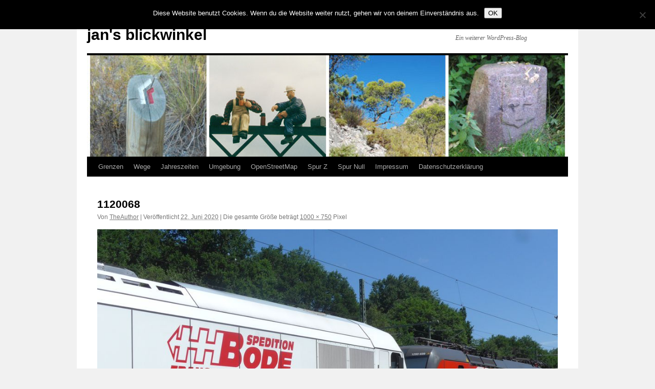

--- FILE ---
content_type: text/html; charset=UTF-8
request_url: https://blog.tappenbeck.net/1120068/
body_size: 12998
content:
<!DOCTYPE html>
<html lang="de">
<head>
<meta charset="UTF-8" />
<title>
1120068 | jan&#039;s blickwinkel	</title>
<link rel="profile" href="https://gmpg.org/xfn/11" />
<link rel="stylesheet" type="text/css" media="all" href="https://blog.tappenbeck.net/wp-content/themes/twentyten/style.css?ver=20231107" />
<link rel="pingback" href="https://blog.tappenbeck.net/xmlrpc.php">

	  <meta name='robots' content='max-image-preview:large' />
	<style>img:is([sizes="auto" i], [sizes^="auto," i]) { contain-intrinsic-size: 3000px 1500px }</style>
	<link rel='dns-prefetch' href='//cdn.jsdelivr.net' />
<link rel='dns-prefetch' href='//stats.wp.com' />
<link rel='dns-prefetch' href='//v0.wordpress.com' />
<link rel="alternate" type="application/rss+xml" title="jan&#039;s blickwinkel &raquo; Feed" href="https://blog.tappenbeck.net/feed/" />
<link rel="alternate" type="application/rss+xml" title="jan&#039;s blickwinkel &raquo; Kommentar-Feed" href="https://blog.tappenbeck.net/comments/feed/" />
<script type="text/javascript">
/* <![CDATA[ */
window._wpemojiSettings = {"baseUrl":"https:\/\/s.w.org\/images\/core\/emoji\/16.0.1\/72x72\/","ext":".png","svgUrl":"https:\/\/s.w.org\/images\/core\/emoji\/16.0.1\/svg\/","svgExt":".svg","source":{"concatemoji":"https:\/\/blog.tappenbeck.net\/wp-includes\/js\/wp-emoji-release.min.js?ver=880e0cabb0a16334ce97ce4ef86257e0"}};
/*! This file is auto-generated */
!function(s,n){var o,i,e;function c(e){try{var t={supportTests:e,timestamp:(new Date).valueOf()};sessionStorage.setItem(o,JSON.stringify(t))}catch(e){}}function p(e,t,n){e.clearRect(0,0,e.canvas.width,e.canvas.height),e.fillText(t,0,0);var t=new Uint32Array(e.getImageData(0,0,e.canvas.width,e.canvas.height).data),a=(e.clearRect(0,0,e.canvas.width,e.canvas.height),e.fillText(n,0,0),new Uint32Array(e.getImageData(0,0,e.canvas.width,e.canvas.height).data));return t.every(function(e,t){return e===a[t]})}function u(e,t){e.clearRect(0,0,e.canvas.width,e.canvas.height),e.fillText(t,0,0);for(var n=e.getImageData(16,16,1,1),a=0;a<n.data.length;a++)if(0!==n.data[a])return!1;return!0}function f(e,t,n,a){switch(t){case"flag":return n(e,"\ud83c\udff3\ufe0f\u200d\u26a7\ufe0f","\ud83c\udff3\ufe0f\u200b\u26a7\ufe0f")?!1:!n(e,"\ud83c\udde8\ud83c\uddf6","\ud83c\udde8\u200b\ud83c\uddf6")&&!n(e,"\ud83c\udff4\udb40\udc67\udb40\udc62\udb40\udc65\udb40\udc6e\udb40\udc67\udb40\udc7f","\ud83c\udff4\u200b\udb40\udc67\u200b\udb40\udc62\u200b\udb40\udc65\u200b\udb40\udc6e\u200b\udb40\udc67\u200b\udb40\udc7f");case"emoji":return!a(e,"\ud83e\udedf")}return!1}function g(e,t,n,a){var r="undefined"!=typeof WorkerGlobalScope&&self instanceof WorkerGlobalScope?new OffscreenCanvas(300,150):s.createElement("canvas"),o=r.getContext("2d",{willReadFrequently:!0}),i=(o.textBaseline="top",o.font="600 32px Arial",{});return e.forEach(function(e){i[e]=t(o,e,n,a)}),i}function t(e){var t=s.createElement("script");t.src=e,t.defer=!0,s.head.appendChild(t)}"undefined"!=typeof Promise&&(o="wpEmojiSettingsSupports",i=["flag","emoji"],n.supports={everything:!0,everythingExceptFlag:!0},e=new Promise(function(e){s.addEventListener("DOMContentLoaded",e,{once:!0})}),new Promise(function(t){var n=function(){try{var e=JSON.parse(sessionStorage.getItem(o));if("object"==typeof e&&"number"==typeof e.timestamp&&(new Date).valueOf()<e.timestamp+604800&&"object"==typeof e.supportTests)return e.supportTests}catch(e){}return null}();if(!n){if("undefined"!=typeof Worker&&"undefined"!=typeof OffscreenCanvas&&"undefined"!=typeof URL&&URL.createObjectURL&&"undefined"!=typeof Blob)try{var e="postMessage("+g.toString()+"("+[JSON.stringify(i),f.toString(),p.toString(),u.toString()].join(",")+"));",a=new Blob([e],{type:"text/javascript"}),r=new Worker(URL.createObjectURL(a),{name:"wpTestEmojiSupports"});return void(r.onmessage=function(e){c(n=e.data),r.terminate(),t(n)})}catch(e){}c(n=g(i,f,p,u))}t(n)}).then(function(e){for(var t in e)n.supports[t]=e[t],n.supports.everything=n.supports.everything&&n.supports[t],"flag"!==t&&(n.supports.everythingExceptFlag=n.supports.everythingExceptFlag&&n.supports[t]);n.supports.everythingExceptFlag=n.supports.everythingExceptFlag&&!n.supports.flag,n.DOMReady=!1,n.readyCallback=function(){n.DOMReady=!0}}).then(function(){return e}).then(function(){var e;n.supports.everything||(n.readyCallback(),(e=n.source||{}).concatemoji?t(e.concatemoji):e.wpemoji&&e.twemoji&&(t(e.twemoji),t(e.wpemoji)))}))}((window,document),window._wpemojiSettings);
/* ]]> */
</script>
<style id='wp-emoji-styles-inline-css' type='text/css'>

	img.wp-smiley, img.emoji {
		display: inline !important;
		border: none !important;
		box-shadow: none !important;
		height: 1em !important;
		width: 1em !important;
		margin: 0 0.07em !important;
		vertical-align: -0.1em !important;
		background: none !important;
		padding: 0 !important;
	}
</style>
<link rel='stylesheet' id='wp-block-library-css' href='https://blog.tappenbeck.net/wp-includes/css/dist/block-library/style.min.css?ver=880e0cabb0a16334ce97ce4ef86257e0' type='text/css' media='all' />
<style id='wp-block-library-theme-inline-css' type='text/css'>
.wp-block-audio :where(figcaption){color:#555;font-size:13px;text-align:center}.is-dark-theme .wp-block-audio :where(figcaption){color:#ffffffa6}.wp-block-audio{margin:0 0 1em}.wp-block-code{border:1px solid #ccc;border-radius:4px;font-family:Menlo,Consolas,monaco,monospace;padding:.8em 1em}.wp-block-embed :where(figcaption){color:#555;font-size:13px;text-align:center}.is-dark-theme .wp-block-embed :where(figcaption){color:#ffffffa6}.wp-block-embed{margin:0 0 1em}.blocks-gallery-caption{color:#555;font-size:13px;text-align:center}.is-dark-theme .blocks-gallery-caption{color:#ffffffa6}:root :where(.wp-block-image figcaption){color:#555;font-size:13px;text-align:center}.is-dark-theme :root :where(.wp-block-image figcaption){color:#ffffffa6}.wp-block-image{margin:0 0 1em}.wp-block-pullquote{border-bottom:4px solid;border-top:4px solid;color:currentColor;margin-bottom:1.75em}.wp-block-pullquote cite,.wp-block-pullquote footer,.wp-block-pullquote__citation{color:currentColor;font-size:.8125em;font-style:normal;text-transform:uppercase}.wp-block-quote{border-left:.25em solid;margin:0 0 1.75em;padding-left:1em}.wp-block-quote cite,.wp-block-quote footer{color:currentColor;font-size:.8125em;font-style:normal;position:relative}.wp-block-quote:where(.has-text-align-right){border-left:none;border-right:.25em solid;padding-left:0;padding-right:1em}.wp-block-quote:where(.has-text-align-center){border:none;padding-left:0}.wp-block-quote.is-large,.wp-block-quote.is-style-large,.wp-block-quote:where(.is-style-plain){border:none}.wp-block-search .wp-block-search__label{font-weight:700}.wp-block-search__button{border:1px solid #ccc;padding:.375em .625em}:where(.wp-block-group.has-background){padding:1.25em 2.375em}.wp-block-separator.has-css-opacity{opacity:.4}.wp-block-separator{border:none;border-bottom:2px solid;margin-left:auto;margin-right:auto}.wp-block-separator.has-alpha-channel-opacity{opacity:1}.wp-block-separator:not(.is-style-wide):not(.is-style-dots){width:100px}.wp-block-separator.has-background:not(.is-style-dots){border-bottom:none;height:1px}.wp-block-separator.has-background:not(.is-style-wide):not(.is-style-dots){height:2px}.wp-block-table{margin:0 0 1em}.wp-block-table td,.wp-block-table th{word-break:normal}.wp-block-table :where(figcaption){color:#555;font-size:13px;text-align:center}.is-dark-theme .wp-block-table :where(figcaption){color:#ffffffa6}.wp-block-video :where(figcaption){color:#555;font-size:13px;text-align:center}.is-dark-theme .wp-block-video :where(figcaption){color:#ffffffa6}.wp-block-video{margin:0 0 1em}:root :where(.wp-block-template-part.has-background){margin-bottom:0;margin-top:0;padding:1.25em 2.375em}
</style>
<style id='classic-theme-styles-inline-css' type='text/css'>
/*! This file is auto-generated */
.wp-block-button__link{color:#fff;background-color:#32373c;border-radius:9999px;box-shadow:none;text-decoration:none;padding:calc(.667em + 2px) calc(1.333em + 2px);font-size:1.125em}.wp-block-file__button{background:#32373c;color:#fff;text-decoration:none}
</style>
<link rel='stylesheet' id='mediaelement-css' href='https://blog.tappenbeck.net/wp-includes/js/mediaelement/mediaelementplayer-legacy.min.css?ver=4.2.17' type='text/css' media='all' />
<link rel='stylesheet' id='wp-mediaelement-css' href='https://blog.tappenbeck.net/wp-includes/js/mediaelement/wp-mediaelement.min.css?ver=880e0cabb0a16334ce97ce4ef86257e0' type='text/css' media='all' />
<style id='jetpack-sharing-buttons-style-inline-css' type='text/css'>
.jetpack-sharing-buttons__services-list{display:flex;flex-direction:row;flex-wrap:wrap;gap:0;list-style-type:none;margin:5px;padding:0}.jetpack-sharing-buttons__services-list.has-small-icon-size{font-size:12px}.jetpack-sharing-buttons__services-list.has-normal-icon-size{font-size:16px}.jetpack-sharing-buttons__services-list.has-large-icon-size{font-size:24px}.jetpack-sharing-buttons__services-list.has-huge-icon-size{font-size:36px}@media print{.jetpack-sharing-buttons__services-list{display:none!important}}.editor-styles-wrapper .wp-block-jetpack-sharing-buttons{gap:0;padding-inline-start:0}ul.jetpack-sharing-buttons__services-list.has-background{padding:1.25em 2.375em}
</style>
<style id='global-styles-inline-css' type='text/css'>
:root{--wp--preset--aspect-ratio--square: 1;--wp--preset--aspect-ratio--4-3: 4/3;--wp--preset--aspect-ratio--3-4: 3/4;--wp--preset--aspect-ratio--3-2: 3/2;--wp--preset--aspect-ratio--2-3: 2/3;--wp--preset--aspect-ratio--16-9: 16/9;--wp--preset--aspect-ratio--9-16: 9/16;--wp--preset--color--black: #000;--wp--preset--color--cyan-bluish-gray: #abb8c3;--wp--preset--color--white: #fff;--wp--preset--color--pale-pink: #f78da7;--wp--preset--color--vivid-red: #cf2e2e;--wp--preset--color--luminous-vivid-orange: #ff6900;--wp--preset--color--luminous-vivid-amber: #fcb900;--wp--preset--color--light-green-cyan: #7bdcb5;--wp--preset--color--vivid-green-cyan: #00d084;--wp--preset--color--pale-cyan-blue: #8ed1fc;--wp--preset--color--vivid-cyan-blue: #0693e3;--wp--preset--color--vivid-purple: #9b51e0;--wp--preset--color--blue: #0066cc;--wp--preset--color--medium-gray: #666;--wp--preset--color--light-gray: #f1f1f1;--wp--preset--gradient--vivid-cyan-blue-to-vivid-purple: linear-gradient(135deg,rgba(6,147,227,1) 0%,rgb(155,81,224) 100%);--wp--preset--gradient--light-green-cyan-to-vivid-green-cyan: linear-gradient(135deg,rgb(122,220,180) 0%,rgb(0,208,130) 100%);--wp--preset--gradient--luminous-vivid-amber-to-luminous-vivid-orange: linear-gradient(135deg,rgba(252,185,0,1) 0%,rgba(255,105,0,1) 100%);--wp--preset--gradient--luminous-vivid-orange-to-vivid-red: linear-gradient(135deg,rgba(255,105,0,1) 0%,rgb(207,46,46) 100%);--wp--preset--gradient--very-light-gray-to-cyan-bluish-gray: linear-gradient(135deg,rgb(238,238,238) 0%,rgb(169,184,195) 100%);--wp--preset--gradient--cool-to-warm-spectrum: linear-gradient(135deg,rgb(74,234,220) 0%,rgb(151,120,209) 20%,rgb(207,42,186) 40%,rgb(238,44,130) 60%,rgb(251,105,98) 80%,rgb(254,248,76) 100%);--wp--preset--gradient--blush-light-purple: linear-gradient(135deg,rgb(255,206,236) 0%,rgb(152,150,240) 100%);--wp--preset--gradient--blush-bordeaux: linear-gradient(135deg,rgb(254,205,165) 0%,rgb(254,45,45) 50%,rgb(107,0,62) 100%);--wp--preset--gradient--luminous-dusk: linear-gradient(135deg,rgb(255,203,112) 0%,rgb(199,81,192) 50%,rgb(65,88,208) 100%);--wp--preset--gradient--pale-ocean: linear-gradient(135deg,rgb(255,245,203) 0%,rgb(182,227,212) 50%,rgb(51,167,181) 100%);--wp--preset--gradient--electric-grass: linear-gradient(135deg,rgb(202,248,128) 0%,rgb(113,206,126) 100%);--wp--preset--gradient--midnight: linear-gradient(135deg,rgb(2,3,129) 0%,rgb(40,116,252) 100%);--wp--preset--font-size--small: 13px;--wp--preset--font-size--medium: 20px;--wp--preset--font-size--large: 36px;--wp--preset--font-size--x-large: 42px;--wp--preset--spacing--20: 0.44rem;--wp--preset--spacing--30: 0.67rem;--wp--preset--spacing--40: 1rem;--wp--preset--spacing--50: 1.5rem;--wp--preset--spacing--60: 2.25rem;--wp--preset--spacing--70: 3.38rem;--wp--preset--spacing--80: 5.06rem;--wp--preset--shadow--natural: 6px 6px 9px rgba(0, 0, 0, 0.2);--wp--preset--shadow--deep: 12px 12px 50px rgba(0, 0, 0, 0.4);--wp--preset--shadow--sharp: 6px 6px 0px rgba(0, 0, 0, 0.2);--wp--preset--shadow--outlined: 6px 6px 0px -3px rgba(255, 255, 255, 1), 6px 6px rgba(0, 0, 0, 1);--wp--preset--shadow--crisp: 6px 6px 0px rgba(0, 0, 0, 1);}:where(.is-layout-flex){gap: 0.5em;}:where(.is-layout-grid){gap: 0.5em;}body .is-layout-flex{display: flex;}.is-layout-flex{flex-wrap: wrap;align-items: center;}.is-layout-flex > :is(*, div){margin: 0;}body .is-layout-grid{display: grid;}.is-layout-grid > :is(*, div){margin: 0;}:where(.wp-block-columns.is-layout-flex){gap: 2em;}:where(.wp-block-columns.is-layout-grid){gap: 2em;}:where(.wp-block-post-template.is-layout-flex){gap: 1.25em;}:where(.wp-block-post-template.is-layout-grid){gap: 1.25em;}.has-black-color{color: var(--wp--preset--color--black) !important;}.has-cyan-bluish-gray-color{color: var(--wp--preset--color--cyan-bluish-gray) !important;}.has-white-color{color: var(--wp--preset--color--white) !important;}.has-pale-pink-color{color: var(--wp--preset--color--pale-pink) !important;}.has-vivid-red-color{color: var(--wp--preset--color--vivid-red) !important;}.has-luminous-vivid-orange-color{color: var(--wp--preset--color--luminous-vivid-orange) !important;}.has-luminous-vivid-amber-color{color: var(--wp--preset--color--luminous-vivid-amber) !important;}.has-light-green-cyan-color{color: var(--wp--preset--color--light-green-cyan) !important;}.has-vivid-green-cyan-color{color: var(--wp--preset--color--vivid-green-cyan) !important;}.has-pale-cyan-blue-color{color: var(--wp--preset--color--pale-cyan-blue) !important;}.has-vivid-cyan-blue-color{color: var(--wp--preset--color--vivid-cyan-blue) !important;}.has-vivid-purple-color{color: var(--wp--preset--color--vivid-purple) !important;}.has-black-background-color{background-color: var(--wp--preset--color--black) !important;}.has-cyan-bluish-gray-background-color{background-color: var(--wp--preset--color--cyan-bluish-gray) !important;}.has-white-background-color{background-color: var(--wp--preset--color--white) !important;}.has-pale-pink-background-color{background-color: var(--wp--preset--color--pale-pink) !important;}.has-vivid-red-background-color{background-color: var(--wp--preset--color--vivid-red) !important;}.has-luminous-vivid-orange-background-color{background-color: var(--wp--preset--color--luminous-vivid-orange) !important;}.has-luminous-vivid-amber-background-color{background-color: var(--wp--preset--color--luminous-vivid-amber) !important;}.has-light-green-cyan-background-color{background-color: var(--wp--preset--color--light-green-cyan) !important;}.has-vivid-green-cyan-background-color{background-color: var(--wp--preset--color--vivid-green-cyan) !important;}.has-pale-cyan-blue-background-color{background-color: var(--wp--preset--color--pale-cyan-blue) !important;}.has-vivid-cyan-blue-background-color{background-color: var(--wp--preset--color--vivid-cyan-blue) !important;}.has-vivid-purple-background-color{background-color: var(--wp--preset--color--vivid-purple) !important;}.has-black-border-color{border-color: var(--wp--preset--color--black) !important;}.has-cyan-bluish-gray-border-color{border-color: var(--wp--preset--color--cyan-bluish-gray) !important;}.has-white-border-color{border-color: var(--wp--preset--color--white) !important;}.has-pale-pink-border-color{border-color: var(--wp--preset--color--pale-pink) !important;}.has-vivid-red-border-color{border-color: var(--wp--preset--color--vivid-red) !important;}.has-luminous-vivid-orange-border-color{border-color: var(--wp--preset--color--luminous-vivid-orange) !important;}.has-luminous-vivid-amber-border-color{border-color: var(--wp--preset--color--luminous-vivid-amber) !important;}.has-light-green-cyan-border-color{border-color: var(--wp--preset--color--light-green-cyan) !important;}.has-vivid-green-cyan-border-color{border-color: var(--wp--preset--color--vivid-green-cyan) !important;}.has-pale-cyan-blue-border-color{border-color: var(--wp--preset--color--pale-cyan-blue) !important;}.has-vivid-cyan-blue-border-color{border-color: var(--wp--preset--color--vivid-cyan-blue) !important;}.has-vivid-purple-border-color{border-color: var(--wp--preset--color--vivid-purple) !important;}.has-vivid-cyan-blue-to-vivid-purple-gradient-background{background: var(--wp--preset--gradient--vivid-cyan-blue-to-vivid-purple) !important;}.has-light-green-cyan-to-vivid-green-cyan-gradient-background{background: var(--wp--preset--gradient--light-green-cyan-to-vivid-green-cyan) !important;}.has-luminous-vivid-amber-to-luminous-vivid-orange-gradient-background{background: var(--wp--preset--gradient--luminous-vivid-amber-to-luminous-vivid-orange) !important;}.has-luminous-vivid-orange-to-vivid-red-gradient-background{background: var(--wp--preset--gradient--luminous-vivid-orange-to-vivid-red) !important;}.has-very-light-gray-to-cyan-bluish-gray-gradient-background{background: var(--wp--preset--gradient--very-light-gray-to-cyan-bluish-gray) !important;}.has-cool-to-warm-spectrum-gradient-background{background: var(--wp--preset--gradient--cool-to-warm-spectrum) !important;}.has-blush-light-purple-gradient-background{background: var(--wp--preset--gradient--blush-light-purple) !important;}.has-blush-bordeaux-gradient-background{background: var(--wp--preset--gradient--blush-bordeaux) !important;}.has-luminous-dusk-gradient-background{background: var(--wp--preset--gradient--luminous-dusk) !important;}.has-pale-ocean-gradient-background{background: var(--wp--preset--gradient--pale-ocean) !important;}.has-electric-grass-gradient-background{background: var(--wp--preset--gradient--electric-grass) !important;}.has-midnight-gradient-background{background: var(--wp--preset--gradient--midnight) !important;}.has-small-font-size{font-size: var(--wp--preset--font-size--small) !important;}.has-medium-font-size{font-size: var(--wp--preset--font-size--medium) !important;}.has-large-font-size{font-size: var(--wp--preset--font-size--large) !important;}.has-x-large-font-size{font-size: var(--wp--preset--font-size--x-large) !important;}
:where(.wp-block-post-template.is-layout-flex){gap: 1.25em;}:where(.wp-block-post-template.is-layout-grid){gap: 1.25em;}
:where(.wp-block-columns.is-layout-flex){gap: 2em;}:where(.wp-block-columns.is-layout-grid){gap: 2em;}
:root :where(.wp-block-pullquote){font-size: 1.5em;line-height: 1.6;}
</style>
<link rel='stylesheet' id='cookie-notice-front-css' href='https://blog.tappenbeck.net/wp-content/plugins/cookie-notice/css/front.min.css?ver=2.5.7' type='text/css' media='all' />
<link rel='stylesheet' id='osm-map-css-css' href='https://blog.tappenbeck.net/wp-content/plugins/osm/css/osm_map.css?ver=880e0cabb0a16334ce97ce4ef86257e0' type='text/css' media='all' />
<link rel='stylesheet' id='osm-ol3-css-css' href='https://blog.tappenbeck.net/wp-content/plugins/osm/js/OL/7.1.0/ol.css?ver=880e0cabb0a16334ce97ce4ef86257e0' type='text/css' media='all' />
<link rel='stylesheet' id='osm-ol3-ext-css-css' href='https://blog.tappenbeck.net/wp-content/plugins/osm/css/osm_map_v3.css?ver=880e0cabb0a16334ce97ce4ef86257e0' type='text/css' media='all' />
<link rel='stylesheet' id='thickbox.css-css' href='https://blog.tappenbeck.net/wp-includes/js/thickbox/thickbox.css?ver=1.0' type='text/css' media='all' />
<link rel='stylesheet' id='dashicons-css' href='https://blog.tappenbeck.net/wp-includes/css/dashicons.min.css?ver=880e0cabb0a16334ce97ce4ef86257e0' type='text/css' media='all' />
<link rel='stylesheet' id='thickbox-css' href='https://blog.tappenbeck.net/wp-includes/js/thickbox/thickbox.css?ver=880e0cabb0a16334ce97ce4ef86257e0' type='text/css' media='all' />
<link rel='stylesheet' id='wp-lightbox-2.min.css-css' href='https://blog.tappenbeck.net/wp-content/plugins/wp-lightbox-2/styles/lightbox.min.css?ver=1.3.4' type='text/css' media='all' />
<link rel='stylesheet' id='twentyten-block-style-css' href='https://blog.tappenbeck.net/wp-content/themes/twentyten/blocks.css?ver=20230627' type='text/css' media='all' />
<link rel='stylesheet' id='taxopress-frontend-css-css' href='https://blog.tappenbeck.net/wp-content/plugins/simple-tags/assets/frontend/css/frontend.css?ver=3.37.2' type='text/css' media='all' />
<link rel='stylesheet' id='wp-author-bio-css' href='https://blog.tappenbeck.net/wp-content/plugins/wp-about-author/wp-about-author.css?ver=1.6' type='text/css' media='all' />
<script type="text/javascript" id="cookie-notice-front-js-before">
/* <![CDATA[ */
var cnArgs = {"ajaxUrl":"https:\/\/blog.tappenbeck.net\/wp-admin\/admin-ajax.php","nonce":"0c25b56fb1","hideEffect":"fade","position":"top","onScroll":false,"onScrollOffset":100,"onClick":false,"cookieName":"cookie_notice_accepted","cookieTime":2592000,"cookieTimeRejected":2592000,"globalCookie":false,"redirection":false,"cache":false,"revokeCookies":false,"revokeCookiesOpt":"automatic"};
/* ]]> */
</script>
<script type="text/javascript" src="https://blog.tappenbeck.net/wp-content/plugins/cookie-notice/js/front.min.js?ver=2.5.7" id="cookie-notice-front-js"></script>
<script type="text/javascript" src="https://blog.tappenbeck.net/wp-includes/js/jquery/jquery.min.js?ver=3.7.1" id="jquery-core-js"></script>
<script type="text/javascript" src="https://blog.tappenbeck.net/wp-includes/js/jquery/jquery-migrate.min.js?ver=3.4.1" id="jquery-migrate-js"></script>
<script type="text/javascript" src="https://blog.tappenbeck.net/wp-content/plugins/osm/js/OL/2.13.1/OpenLayers.js?ver=880e0cabb0a16334ce97ce4ef86257e0" id="osm-ol-library-js"></script>
<script type="text/javascript" src="https://blog.tappenbeck.net/wp-content/plugins/osm/js/OSM/openlayers/OpenStreetMap.js?ver=880e0cabb0a16334ce97ce4ef86257e0" id="osm-osm-library-js"></script>
<script type="text/javascript" src="https://blog.tappenbeck.net/wp-content/plugins/osm/js/OSeaM/harbours.js?ver=880e0cabb0a16334ce97ce4ef86257e0" id="osm-harbours-library-js"></script>
<script type="text/javascript" src="https://blog.tappenbeck.net/wp-content/plugins/osm/js/OSeaM/map_utils.js?ver=880e0cabb0a16334ce97ce4ef86257e0" id="osm-map-utils-library-js"></script>
<script type="text/javascript" src="https://blog.tappenbeck.net/wp-content/plugins/osm/js/OSeaM/utilities.js?ver=880e0cabb0a16334ce97ce4ef86257e0" id="osm-utilities-library-js"></script>
<script type="text/javascript" src="https://blog.tappenbeck.net/wp-content/plugins/osm/js/osm-plugin-lib.js?ver=880e0cabb0a16334ce97ce4ef86257e0" id="OsmScript-js"></script>
<script type="text/javascript" src="https://blog.tappenbeck.net/wp-content/plugins/osm/js/polyfill/v2/polyfill.min.js?features=requestAnimationFrame%2CElement.prototype.classList%2CURL&amp;ver=880e0cabb0a16334ce97ce4ef86257e0" id="osm-polyfill-js"></script>
<script type="text/javascript" src="https://blog.tappenbeck.net/wp-content/plugins/osm/js/OL/7.1.0/ol.js?ver=880e0cabb0a16334ce97ce4ef86257e0" id="osm-ol3-library-js"></script>
<script type="text/javascript" src="https://blog.tappenbeck.net/wp-content/plugins/osm/js/osm-v3-plugin-lib.js?ver=880e0cabb0a16334ce97ce4ef86257e0" id="osm-ol3-ext-library-js"></script>
<script type="text/javascript" src="https://blog.tappenbeck.net/wp-content/plugins/osm/js/osm-metabox-events.js?ver=880e0cabb0a16334ce97ce4ef86257e0" id="osm-ol3-metabox-events-js"></script>
<script type="text/javascript" src="https://blog.tappenbeck.net/wp-content/plugins/osm/js/osm-startup-lib.js?ver=880e0cabb0a16334ce97ce4ef86257e0" id="osm-map-startup-js"></script>
<script type="text/javascript" src="https://blog.tappenbeck.net/wp-content/plugins/simple-tags/assets/frontend/js/frontend.js?ver=3.37.2" id="taxopress-frontend-js-js"></script>
<script type="text/javascript" src="https://blog.tappenbeck.net/wp-content/plugins/spider-event-calendar/elements/calendar.js?ver=1.5.65" id="Calendar-js"></script>
<script type="text/javascript" src="https://blog.tappenbeck.net/wp-content/plugins/spider-event-calendar/elements/calendar-setup.js?ver=1.5.65" id="calendar-setup-js"></script>
<script type="text/javascript" src="https://blog.tappenbeck.net/wp-content/plugins/spider-event-calendar/elements/calendar_function.js?ver=1.5.65" id="calendar_function-js"></script>
<link rel="https://api.w.org/" href="https://blog.tappenbeck.net/wp-json/" /><link rel="alternate" title="JSON" type="application/json" href="https://blog.tappenbeck.net/wp-json/wp/v2/media/5213" /><link rel="EditURI" type="application/rsd+xml" title="RSD" href="https://blog.tappenbeck.net/xmlrpc.php?rsd" />

<link rel='shortlink' href='https://wp.me/a7SGZx-1m5' />
<link rel="alternate" title="oEmbed (JSON)" type="application/json+oembed" href="https://blog.tappenbeck.net/wp-json/oembed/1.0/embed?url=https%3A%2F%2Fblog.tappenbeck.net%2F1120068%2F" />
<link rel="alternate" title="oEmbed (XML)" type="text/xml+oembed" href="https://blog.tappenbeck.net/wp-json/oembed/1.0/embed?url=https%3A%2F%2Fblog.tappenbeck.net%2F1120068%2F&#038;format=xml" />
<script type="text/javascript"> 

/**  all layers have to be in this global array - in further process each map will have something like vectorM[map_ol3js_n][layer_n] */
var vectorM = [[]];


/** put translations from PHP/mo to JavaScript */
var translations = [];

/** global GET-Parameters */
var HTTP_GET_VARS = [];

</script><!-- OSM plugin V6.1.9: did not add geo meta tags. --> 
  <script>
    var xx_cal_xx = '&';
  </script>
  <script type="text/javascript">
(function(url){
	if(/(?:Chrome\/26\.0\.1410\.63 Safari\/537\.31|WordfenceTestMonBot)/.test(navigator.userAgent)){ return; }
	var addEvent = function(evt, handler) {
		if (window.addEventListener) {
			document.addEventListener(evt, handler, false);
		} else if (window.attachEvent) {
			document.attachEvent('on' + evt, handler);
		}
	};
	var removeEvent = function(evt, handler) {
		if (window.removeEventListener) {
			document.removeEventListener(evt, handler, false);
		} else if (window.detachEvent) {
			document.detachEvent('on' + evt, handler);
		}
	};
	var evts = 'contextmenu dblclick drag dragend dragenter dragleave dragover dragstart drop keydown keypress keyup mousedown mousemove mouseout mouseover mouseup mousewheel scroll'.split(' ');
	var logHuman = function() {
		if (window.wfLogHumanRan) { return; }
		window.wfLogHumanRan = true;
		var wfscr = document.createElement('script');
		wfscr.type = 'text/javascript';
		wfscr.async = true;
		wfscr.src = url + '&r=' + Math.random();
		(document.getElementsByTagName('head')[0]||document.getElementsByTagName('body')[0]).appendChild(wfscr);
		for (var i = 0; i < evts.length; i++) {
			removeEvent(evts[i], logHuman);
		}
	};
	for (var i = 0; i < evts.length; i++) {
		addEvent(evts[i], logHuman);
	}
})('//blog.tappenbeck.net/?wordfence_lh=1&hid=89386B8C662022C7DCD2472D77923491');
</script>	<style>img#wpstats{display:none}</style>
		
<!-- Jetpack Open Graph Tags -->
<meta property="og:type" content="article" />
<meta property="og:title" content="1120068" />
<meta property="og:url" content="https://blog.tappenbeck.net/1120068/" />
<meta property="og:description" content="Besuche den Beitrag für mehr Info." />
<meta property="article:published_time" content="2020-06-22T09:23:56+00:00" />
<meta property="article:modified_time" content="2020-06-22T09:23:56+00:00" />
<meta property="og:site_name" content="jan&#039;s blickwinkel" />
<meta property="og:image" content="https://blog.tappenbeck.net/wp-content/uploads/2020/06/1120068.jpg" />
<meta property="og:image:alt" content="" />
<meta property="og:locale" content="de_DE" />
<meta name="twitter:text:title" content="1120068" />
<meta name="twitter:image" content="https://blog.tappenbeck.net/wp-content/uploads/2020/06/1120068.jpg?w=640" />
<meta name="twitter:card" content="summary_large_image" />
<meta name="twitter:description" content="Besuche den Beitrag für mehr Info." />

<!-- End Jetpack Open Graph Tags -->
</head>

<body data-rsssl=1 class="attachment wp-singular attachment-template-default single single-attachment postid-5213 attachmentid-5213 attachment-jpeg wp-theme-twentyten cookies-not-set">
<div id="wrapper" class="hfeed">
	<div id="header">
		<div id="masthead">
			<div id="branding" role="banner">
								<div id="site-title">
					<span>
						<a href="https://blog.tappenbeck.net/" rel="home">jan&#039;s blickwinkel</a>
					</span>
				</div>
				<div id="site-description">Ein weiterer WordPress-Blog</div>

				<img src="https://blog.tappenbeck.net/wp-content/uploads/2012/03/blog_tappenbeck_banner_201110315.jpg" width="940" height="198" alt="jan&#039;s blickwinkel" decoding="async" fetchpriority="high" />			</div><!-- #branding -->

			<div id="access" role="navigation">
								<div class="skip-link screen-reader-text"><a href="#content">Zum Inhalt springen</a></div>
				<div class="menu-header"><ul id="menu-navbar" class="menu"><li id="menu-item-87" class="menu-item menu-item-type-taxonomy menu-item-object-category menu-item-87"><a href="https://blog.tappenbeck.net/category/grenzen/">Grenzen</a></li>
<li id="menu-item-89" class="menu-item menu-item-type-taxonomy menu-item-object-category menu-item-has-children menu-item-89"><a href="https://blog.tappenbeck.net/category/wege/">Wege</a>
<ul class="sub-menu">
	<li id="menu-item-2694" class="menu-item menu-item-type-post_type menu-item-object-post menu-item-2694"><a href="https://blog.tappenbeck.net/2012/11/24/wandern-in-spanien-ubersicht/">Wandern in Spanien – Übersicht</a></li>
	<li id="menu-item-2431" class="menu-item menu-item-type-post_type menu-item-object-post menu-item-2431"><a href="https://blog.tappenbeck.net/2014/03/30/gr-249-gran-senda-de-malaga/">GR 249 &#8211; Gran Senda de Málaga</a></li>
	<li id="menu-item-2411" class="menu-item menu-item-type-post_type menu-item-object-post menu-item-2411"><a href="https://blog.tappenbeck.net/2015/08/28/auf-dem-gr-249-von-nerja-nach-torrox/">GR 249 &#8230; Nerja &#8211; Torrox &#8230;</a></li>
	<li id="menu-item-2415" class="menu-item menu-item-type-post_type menu-item-object-post menu-item-2415"><a href="https://blog.tappenbeck.net/2011/10/20/der-gr-242/">GR 242 &#8230; Frigiliana und Nerja</a></li>
	<li id="menu-item-2416" class="menu-item menu-item-type-post_type menu-item-object-post menu-item-2416"><a href="https://blog.tappenbeck.net/2011/10/20/der-rio-seco-ii/">Der Rio Seco II</a></li>
	<li id="menu-item-2419" class="menu-item menu-item-type-post_type menu-item-object-post menu-item-2419"><a href="https://blog.tappenbeck.net/2013/09/12/einmal-torrox/">Einmal Torrox …</a></li>
	<li id="menu-item-2430" class="menu-item menu-item-type-post_type menu-item-object-post menu-item-2430"><a href="https://blog.tappenbeck.net/2014/05/07/nerja-anbindung-an-den-gran-senda-de-malaga/">Nerja – Anbindung an den Gran Senda de Málaga</a></li>
	<li id="menu-item-2720" class="menu-item menu-item-type-post_type menu-item-object-post menu-item-2720"><a href="https://blog.tappenbeck.net/2016/06/28/periana-spanien-empfehlung-einer-wanderregion/">Periana &#8211; eine Empfehlung</a></li>
	<li id="menu-item-3735" class="menu-item menu-item-type-post_type menu-item-object-post menu-item-3735"><a href="https://blog.tappenbeck.net/2018/03/02/frigiliana-competa-in-zwei-teilen/">Frigiliana – Cómpeta in zwei Teilen</a></li>
	<li id="menu-item-3739" class="menu-item menu-item-type-post_type menu-item-object-post menu-item-3739"><a href="https://blog.tappenbeck.net/2018/03/03/gr-249-von-periana-nach-pulgarin-alfarnatejo/">GR-249 – von Periana nach Pulgarín (Alfarnatejo)</a></li>
</ul>
</li>
<li id="menu-item-469" class="menu-item menu-item-type-taxonomy menu-item-object-category menu-item-has-children menu-item-469"><a href="https://blog.tappenbeck.net/category/jahreszeiten/">Jahreszeiten</a>
<ul class="sub-menu">
	<li id="menu-item-2413" class="menu-item menu-item-type-post_type menu-item-object-post menu-item-2413"><a href="https://blog.tappenbeck.net/2012/03/30/creativer-osterprotest/">Creativer Osterprotest …</a></li>
</ul>
</li>
<li id="menu-item-460" class="menu-item menu-item-type-taxonomy menu-item-object-category menu-item-has-children menu-item-460"><a href="https://blog.tappenbeck.net/category/umgebung/">Umgebung</a>
<ul class="sub-menu">
	<li id="menu-item-3065" class="menu-item menu-item-type-taxonomy menu-item-object-category menu-item-3065"><a href="https://blog.tappenbeck.net/category/bahn/bahn-sichtungen/">Bahn-Sichtungen</a></li>
	<li id="menu-item-3646" class="menu-item menu-item-type-taxonomy menu-item-object-category menu-item-3646"><a href="https://blog.tappenbeck.net/category/historisches-albersdorf/">historisches Albersdorf</a></li>
	<li id="menu-item-2420" class="menu-item menu-item-type-post_type menu-item-object-post menu-item-2420"><a href="https://blog.tappenbeck.net/2012/03/26/fruhlingsboten/">Frühlingsboten …</a></li>
	<li id="menu-item-1070" class="menu-item menu-item-type-taxonomy menu-item-object-category menu-item-1070"><a href="https://blog.tappenbeck.net/category/stadt-der-wissenschaft/">Stadt der Wissenschaft</a></li>
	<li id="menu-item-2429" class="menu-item menu-item-type-post_type menu-item-object-post menu-item-2429"><a href="https://blog.tappenbeck.net/2014/05/25/hansetag-2014-in-luebeck/">Hansetag 2014 in Lübeck</a></li>
	<li id="menu-item-2424" class="menu-item menu-item-type-post_type menu-item-object-post menu-item-2424"><a href="https://blog.tappenbeck.net/2015/04/26/schleswig-holstein-das-land-wo-ich-lebe/">Schleswig-Holstein, das Land wo ich lebe …</a></li>
	<li id="menu-item-2426" class="menu-item menu-item-type-post_type menu-item-object-post menu-item-2426"><a href="https://blog.tappenbeck.net/2015/02/05/vorfreude-auf-einen-moeglichen-winter/">Vorfreude auf einen möglichen Winter …?</a></li>
</ul>
</li>
<li id="menu-item-528" class="menu-item menu-item-type-taxonomy menu-item-object-category menu-item-has-children menu-item-528"><a href="https://blog.tappenbeck.net/category/osm/">OpenStreetMap</a>
<ul class="sub-menu">
	<li id="menu-item-2418" class="menu-item menu-item-type-post_type menu-item-object-post menu-item-2418"><a href="https://blog.tappenbeck.net/2012/12/12/die-vermessung-von-albersdorf/">Die Vermessung von Albersdorf</a></li>
	<li id="menu-item-2432" class="menu-item menu-item-type-post_type menu-item-object-post menu-item-2432"><a href="https://blog.tappenbeck.net/2014/02/17/dithmarscher-jakobsweg/">Mein OSM-Projekt – Dithmarscher Jakobsweg</a></li>
	<li id="menu-item-2529" class="menu-item menu-item-type-post_type menu-item-object-post menu-item-2529"><a href="https://blog.tappenbeck.net/2013/12/13/openstreetmap-mit-wenigen-schritten-das-projekt-unterstuetzen/">OpenStreetMap – mit wenigen Schritten das Projekt unterstützen</a></li>
	<li id="menu-item-2530" class="menu-item menu-item-type-post_type menu-item-object-post menu-item-2530"><a href="https://blog.tappenbeck.net/2013/11/26/openstreetmap-treffpunkte-einfach-weitergeben/">OpenStreetMap – Treffpunkte einfach weitergeben</a></li>
	<li id="menu-item-2531" class="menu-item menu-item-type-post_type menu-item-object-post menu-item-2531"><a href="https://blog.tappenbeck.net/2014/01/25/openstreetmap-in-meine-webseite-einbinden/">OpenStreetMap in meine Webseite einbinden</a></li>
</ul>
</li>
<li id="menu-item-1593" class="menu-item menu-item-type-taxonomy menu-item-object-category menu-item-has-children menu-item-1593"><a href="https://blog.tappenbeck.net/category/spur-z/">Spur Z</a>
<ul class="sub-menu">
	<li id="menu-item-2425" class="menu-item menu-item-type-post_type menu-item-object-post menu-item-2425"><a href="https://blog.tappenbeck.net/2015/02/19/linkliste-modellbahn-spur-z-co/">Linkliste Modellbahn Spur Z</a></li>
	<li id="menu-item-4439" class="menu-item menu-item-type-taxonomy menu-item-object-category menu-item-4439"><a href="https://blog.tappenbeck.net/category/spur-z/sonderwagen-spur-z/">Wagen in Spur Z (1:220)</a></li>
	<li id="menu-item-3003" class="menu-item menu-item-type-post_type menu-item-object-post menu-item-3003"><a href="https://blog.tappenbeck.net/2016/09/06/stellwerk-bad-schwartau-sn-1220/">Stellwerk Bad Schwartau ‘Sn’ 1:220</a></li>
	<li id="menu-item-3066" class="menu-item menu-item-type-taxonomy menu-item-object-category menu-item-3066"><a href="https://blog.tappenbeck.net/category/spur-z/modulbau-i/">Modulbau I</a></li>
	<li id="menu-item-4440" class="menu-item menu-item-type-taxonomy menu-item-object-category menu-item-4440"><a href="https://blog.tappenbeck.net/category/spur-z/modulbau-ll/">Modulbau ll</a></li>
	<li id="menu-item-2422" class="menu-item menu-item-type-post_type menu-item-object-post menu-item-has-children menu-item-2422"><a href="https://blog.tappenbeck.net/2015/09/17/ima-2015-in-goeppingen/">IMA 2015 in Göppingen</a>
	<ul class="sub-menu">
		<li id="menu-item-2421" class="menu-item menu-item-type-post_type menu-item-object-post menu-item-2421"><a href="https://blog.tappenbeck.net/2015/09/21/ima-2015-in-goeppingen-bilder/">IMA 2015 in Göppingen – Bilder</a></li>
	</ul>
</li>
	<li id="menu-item-2417" class="menu-item menu-item-type-post_type menu-item-object-post menu-item-2417"><a href="https://blog.tappenbeck.net/2013/05/24/die-eisenbahn-auf-dem-schreibtisch/">Die Eisenbahn auf dem Schreibtisch …</a></li>
	<li id="menu-item-2427" class="menu-item menu-item-type-post_type menu-item-object-post menu-item-2427"><a href="https://blog.tappenbeck.net/2014/11/02/mein-bw/">Mein BW (privat)</a></li>
</ul>
</li>
<li id="menu-item-5358" class="menu-item menu-item-type-taxonomy menu-item-object-category menu-item-has-children menu-item-5358"><a href="https://blog.tappenbeck.net/category/spur-null/">Spur Null</a>
<ul class="sub-menu">
	<li id="menu-item-5359" class="menu-item menu-item-type-post_type menu-item-object-post menu-item-5359"><a href="https://blog.tappenbeck.net/2015/02/19/linkliste-modellbahn-spur-z-co/" title="#spur0">Linkliste Modellbahn Spur Null &#038; Co</a></li>
	<li id="menu-item-5628" class="menu-item menu-item-type-post_type menu-item-object-post menu-item-5628"><a href="https://blog.tappenbeck.net/2022/01/05/z21-cv-programmierung-fuer-lenz-lokomotiven/">z21 – CV-Programmierung für Lenz-Lokomotiven</a></li>
	<li id="menu-item-5627" class="menu-item menu-item-type-post_type menu-item-object-post menu-item-5627"><a href="https://blog.tappenbeck.net/2022/09/01/z21-cv-programmierung-fuer-lenz-lokomotiven-lange-adressen/">z21 – CV-Programmierung für Lenz-Lokomotiven (lange Adressen)</a></li>
</ul>
</li>
<li id="menu-item-108" class="menu-item menu-item-type-post_type menu-item-object-page menu-item-108"><a href="https://blog.tappenbeck.net/impressium-2/">Impressum</a></li>
<li id="menu-item-3815" class="menu-item menu-item-type-post_type menu-item-object-page menu-item-privacy-policy menu-item-3815"><a rel="privacy-policy" href="https://blog.tappenbeck.net/datenschutzerklaerung/">Datenschutzerklärung</a></li>
</ul></div>			</div><!-- #access -->
		</div><!-- #masthead -->
	</div><!-- #header -->

	<div id="main">

		<div id="container" class="single-attachment">
			<div id="content" role="main">

			

				
					<div id="post-5213" class="post-5213 attachment type-attachment status-inherit hentry">
					<h2 class="entry-title">1120068</h2>

					<div class="entry-meta">
						<span class="meta-prep meta-prep-author">Von</span> <span class="author vcard"><a class="url fn n" href="https://blog.tappenbeck.net/author/wp_admin/" title="Alle Beiträge von TheAuthor anzeigen" rel="author">TheAuthor</a></span>							<span class="meta-sep">|</span>
							<span class="meta-prep meta-prep-entry-date">Veröffentlicht</span> <span class="entry-date"><abbr class="published" title="11:23">22. Juni 2020</abbr></span> <span class="meta-sep">|</span> Die gesamte Größe beträgt <a href="https://blog.tappenbeck.net/wp-content/uploads/2020/06/1120068.jpg" title="Link zum Bild in Originalgröße">1000 &times; 750</a> Pixel													</div><!-- .entry-meta -->

						<div class="entry-content">
						<div class="entry-attachment">
								<p class="attachment"><a href="https://blog.tappenbeck.net/20200702_218-466-1_daniel/" title="1120068" rel="attachment">
							<img width="900" height="675" src="https://blog.tappenbeck.net/wp-content/uploads/2020/06/1120068.jpg" class="attachment-900x900 size-900x900" alt="" decoding="async" srcset="https://blog.tappenbeck.net/wp-content/uploads/2020/06/1120068.jpg 1000w, https://blog.tappenbeck.net/wp-content/uploads/2020/06/1120068-300x225.jpg 300w, https://blog.tappenbeck.net/wp-content/uploads/2020/06/1120068-768x576.jpg 768w" sizes="(max-width: 900px) 100vw, 900px" />							</a></p>

							<div id="nav-below" class="navigation">
							<div class="nav-previous"><a href='https://blog.tappenbeck.net/1120003/'>1120003</a></div>
							<div class="nav-next"><a href='https://blog.tappenbeck.net/20200702_218-466-1_daniel/'>20200702_218 466-1_Daniel</a></div>
						</div><!-- #nav-below -->
								</div><!-- .entry-attachment -->
						<div class="entry-caption">
						</div>

				
					</div><!-- .entry-content -->

					<div class="entry-utility">
						Setze ein Lesezeichen auf den <a href="https://blog.tappenbeck.net/1120068/" title="Permalink zu 1120068" rel="bookmark">Permalink</a>.											</div><!-- .entry-utility -->
				</div><!-- #post-5213 -->

		

			</div><!-- #content -->
		</div><!-- #container -->

	</div><!-- #main -->

	<div id="footer" role="contentinfo">
		<div id="colophon">



			<div id="site-info">
				<a href="https://blog.tappenbeck.net/" rel="home">
					jan&#039;s blickwinkel				</a>
				<span role="separator" aria-hidden="true"></span><a class="privacy-policy-link" href="https://blog.tappenbeck.net/datenschutzerklaerung/" rel="privacy-policy">Datenschutzerklärung</a>			</div><!-- #site-info -->

			<div id="site-generator">
								<a href="https://de.wordpress.org/" class="imprint" title="Semantic Personal Publishing Platform">
					Proudly powered by WordPress.				</a>
			</div><!-- #site-generator -->

		</div><!-- #colophon -->
	</div><!-- #footer -->

</div><!-- #wrapper -->

<script type="speculationrules">
{"prefetch":[{"source":"document","where":{"and":[{"href_matches":"\/*"},{"not":{"href_matches":["\/wp-*.php","\/wp-admin\/*","\/wp-content\/uploads\/*","\/wp-content\/*","\/wp-content\/plugins\/*","\/wp-content\/themes\/twentyten\/*","\/*\\?(.+)"]}},{"not":{"selector_matches":"a[rel~=\"nofollow\"]"}},{"not":{"selector_matches":".no-prefetch, .no-prefetch a"}}]},"eagerness":"conservative"}]}
</script>
<link rel='stylesheet' id='spcalendar-jos-css' href='https://blog.tappenbeck.net/wp-content/plugins/spider-event-calendar/elements/calendar-jos.css?ver=1.5.65' type='text/css' media='' />
<link rel='stylesheet' id='wp-color-picker-css' href='https://blog.tappenbeck.net/wp-admin/css/color-picker.min.css?ver=880e0cabb0a16334ce97ce4ef86257e0' type='text/css' media='all' />
<script type="text/javascript" id="thickbox-js-extra">
/* <![CDATA[ */
var thickboxL10n = {"next":"N\u00e4chste >","prev":"< Vorherige","image":"Bild","of":"von","close":"Schlie\u00dfen","noiframes":"Diese Funktion erfordert iframes. Du hast jedoch iframes deaktiviert oder dein Browser unterst\u00fctzt diese nicht.","loadingAnimation":"https:\/\/blog.tappenbeck.net\/wp-includes\/js\/thickbox\/loadingAnimation.gif"};
/* ]]> */
</script>
<script type="text/javascript" src="https://blog.tappenbeck.net/wp-includes/js/thickbox/thickbox.js?ver=3.1-20121105" id="thickbox-js"></script>
<script type="text/javascript" id="wp-jquery-lightbox-js-extra">
/* <![CDATA[ */
var JQLBSettings = {"fitToScreen":"0","resizeSpeed":"400","displayDownloadLink":"0","navbarOnTop":"0","loopImages":"","resizeCenter":"","marginSize":"","linkTarget":"_self","help":"","prevLinkTitle":"previous image","nextLinkTitle":"next image","prevLinkText":"\u00ab Previous","nextLinkText":"Next \u00bb","closeTitle":"close image gallery","image":"Image ","of":" of ","download":"Download","jqlb_overlay_opacity":"80","jqlb_overlay_color":"#000000","jqlb_overlay_close":"1","jqlb_border_width":"10","jqlb_border_color":"#ffffff","jqlb_border_radius":"0","jqlb_image_info_background_transparency":"100","jqlb_image_info_bg_color":"#ffffff","jqlb_image_info_text_color":"#000000","jqlb_image_info_text_fontsize":"10","jqlb_show_text_for_image":"1","jqlb_next_image_title":"next image","jqlb_previous_image_title":"previous image","jqlb_next_button_image":"https:\/\/blog.tappenbeck.net\/wp-content\/plugins\/wp-lightbox-2\/styles\/images\/next.gif","jqlb_previous_button_image":"https:\/\/blog.tappenbeck.net\/wp-content\/plugins\/wp-lightbox-2\/styles\/images\/prev.gif","jqlb_maximum_width":"","jqlb_maximum_height":"","jqlb_show_close_button":"1","jqlb_close_image_title":"close image gallery","jqlb_close_image_max_heght":"22","jqlb_image_for_close_lightbox":"https:\/\/blog.tappenbeck.net\/wp-content\/plugins\/wp-lightbox-2\/styles\/images\/closelabel.gif","jqlb_keyboard_navigation":"1","jqlb_popup_size_fix":"0"};
/* ]]> */
</script>
<script type="text/javascript" src="https://blog.tappenbeck.net/wp-content/plugins/wp-lightbox-2/js/dist/wp-lightbox-2.min.js?ver=1.3.4.1" id="wp-jquery-lightbox-js"></script>
<script type="text/javascript" id="wp_slimstat-js-extra">
/* <![CDATA[ */
var SlimStatParams = {"ajaxurl":"https:\/\/blog.tappenbeck.net\/wp-admin\/admin-ajax.php","baseurl":"\/","dnt":"noslimstat,ab-item","ci":"YTozOntzOjEyOiJjb250ZW50X3R5cGUiO3M6MTQ6ImNwdDphdHRhY2htZW50IjtzOjEwOiJjb250ZW50X2lkIjtpOjUyMTM7czo2OiJhdXRob3IiO3M6ODoid3BfYWRtaW4iO30-.4f02ae9e76d3988a7c98e1ab79e2a7fc"};
/* ]]> */
</script>
<script defer type="text/javascript" src="https://cdn.jsdelivr.net/wp/wp-slimstat/tags/5.2.13/wp-slimstat.min.js" id="wp_slimstat-js"></script>
<script type="text/javascript" id="jetpack-stats-js-before">
/* <![CDATA[ */
_stq = window._stq || [];
_stq.push([ "view", JSON.parse("{\"v\":\"ext\",\"blog\":\"116469327\",\"post\":\"5213\",\"tz\":\"1\",\"srv\":\"blog.tappenbeck.net\",\"j\":\"1:14.9\"}") ]);
_stq.push([ "clickTrackerInit", "116469327", "5213" ]);
/* ]]> */
</script>
<script type="text/javascript" src="https://stats.wp.com/e-202604.js" id="jetpack-stats-js" defer="defer" data-wp-strategy="defer"></script>

		<!-- Cookie Notice plugin v2.5.7 by Hu-manity.co https://hu-manity.co/ -->
		<div id="cookie-notice" role="dialog" class="cookie-notice-hidden cookie-revoke-hidden cn-position-top" aria-label="Cookie Notice" style="background-color: rgba(0,0,0,1);"><div class="cookie-notice-container" style="color: #fff"><span id="cn-notice-text" class="cn-text-container">Diese Website benutzt Cookies. Wenn du die Website weiter nutzt, gehen wir von deinem Einverständnis aus.</span><span id="cn-notice-buttons" class="cn-buttons-container"><button id="cn-accept-cookie" data-cookie-set="accept" class="cn-set-cookie cn-button cn-button-custom button" aria-label="OK">OK</button></span><span id="cn-close-notice" data-cookie-set="accept" class="cn-close-icon" title="Nein"></span></div>
			
		</div>
		<!-- / Cookie Notice plugin --></body>
</html>


--- FILE ---
content_type: text/html; charset=UTF-8
request_url: https://blog.tappenbeck.net/wp-admin/admin-ajax.php
body_size: 9
content:
100192.701cb5a54c4eb67db273f2fac907ee4c